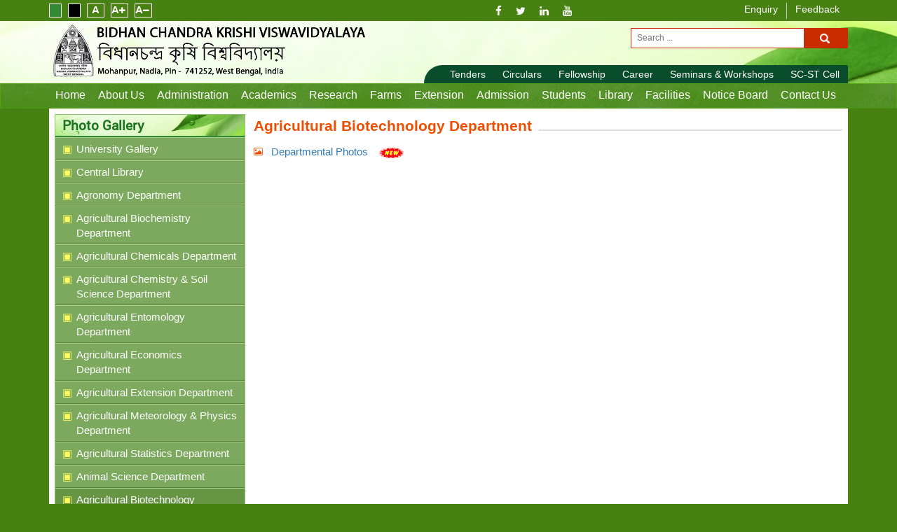

--- FILE ---
content_type: text/html; charset=utf-8
request_url: https://www.bckv.edu.in/index.php/en/photo-gallery-en?deptId=14
body_size: 9918
content:
 
<html xmlns="http://www.w3.org/1999/xhtml" xml:lang="en-gb" lang="en-gb" >
<head>
<meta charset="utf-8">
<meta http-equiv="x-ua-compatible" content="ie=edge">
<meta name="viewport" content="width=device-width, initial-scale=1">
<meta http-equiv="Cache-control" content="public">
<meta http-equiv="Cache-Control" content="no-cache" />
<meta http-equiv="Pragma" content="no-cache" />
<meta http-equiv="Expires" content="-1" />
<meta name="csrf-token" content="cf6a35611fa83c7423d2889f87782227">
<link rel="icon" type="image/x-icon" href="https://www.bckv.edu.in/templates/bckv/images/fablogo.ico" />
<base href="https://www.bckv.edu.in/index.php/en/photo-gallery-en" />
	<meta http-equiv="content-type" content="text/html; charset=utf-8" />
	<meta name="keywords" content="Bidhan Chandra Krishi Viswavidyalaya, Mohanpur, Nadia, W.B., India" />
	<meta name="author" content="Super User" />
	<meta name="description" content="Bidhan Chandra Krishi Viswavidyalaya, Mohanpur, Nadia, W.B., India" />
	<meta name="generator" content="Joomla! - Open Source Content Management" />
	<title>Photo Gallery</title>
	<link href="https://www.bckv.edu.in/index.php/en/component/search/?deptId=14&amp;Itemid=410&amp;format=opensearch" rel="search" title="Search Bidhan Chandra Krishi Viswavidylaya" type="application/opensearchdescription+xml" />
	<link href="/modules/mod_visitorcounter/mod_visitorcounter.css" rel="stylesheet" type="text/css" />
	<script src="/media/jui/js/jquery.min.js?99afd624bde218879bbebac772098641" type="text/javascript"></script>
	<script src="/media/jui/js/jquery-noconflict.js?99afd624bde218879bbebac772098641" type="text/javascript"></script>
	<script src="/media/jui/js/jquery-migrate.min.js?99afd624bde218879bbebac772098641" type="text/javascript"></script>
	<script src="/media/system/js/caption.js?99afd624bde218879bbebac772098641" type="text/javascript"></script>
	<script src="/media/system/js/html5fallback.js?99afd624bde218879bbebac772098641" type="text/javascript"></script>
	<script type="text/javascript">
(function(d){
					  var js, id = 'powr-js', ref = d.getElementsByTagName('script')[0];
					  if (d.getElementById(id)) {return;}
					  js = d.createElement('script'); js.id = id; js.async = true;
					  js.src = 'https://www.bckv.edu.in/plugins/content/powrshortcodes/powr_joomla.js';
					  js.setAttribute('powr-token','YsesKkCyUf1510038825');
					  js.setAttribute('external-type','joomla');
					  ref.parentNode.insertBefore(js, ref);
					}(document));jQuery(window).on('load',  function() {
				new JCaption('img.caption');
			});
	</script>


<link rel="stylesheet" href="https://www.bckv.edu.in/templates/bckv/css/bootstrap.min.css" type="text/css" />
<link rel="stylesheet" href="https://www.bckv.edu.in/templates/bckv/css/font-awesome.min.css" type="text/css" />
<link rel="stylesheet" href="https://www.bckv.edu.in/templates/bckv/css/style.css" type="text/css" />
<link rel="stylesheet" type="text/css" href="https://www.bckv.edu.in/templates/bckv/css/themecolor/green.css" title="Green Theme">
<link rel="alternate stylesheet" type="text/css" href="https://www.bckv.edu.in/templates/bckv/css/themecolor/black.css" title="Black Theme">
<!--[if lt IE 9]
	<script src="https://www.bckv.edu.in/templates/bckv/js/html5shiv.min.js"></script>
    <script src="https://www.bckv.edu.in/templates/bckv/js/respond.min.js"></script>
<![endif]-->
<script src="https://www.bckv.edu.in/templates/bckv/js/swapstyle.js"></script>

</head>
<body onload="useStyleAgain('styleTestStore');" onunload="rememberStyle('styleTestStore');">
<input type="hidden" value="15" id="increase"><input type="hidden" value="15" id="decrease"><input type="hidden" value="15" id="default">
	<div class="top-header">
		<div class="container">
			<div class="row">
				<div class="col-xs-7 col-sm-6 col-md-3">
					

<div class="custom"  >
	<ul class="theme-color">
<li class="green" title="Green Theme"> </li>
<li class="black" title="Black Theme"> </li>
</ul>
<ul class="theme-font">
<li class="default" title="Normal Font"><a>A</a></li>
<li class="increase" title="Increase Font"><a>A<i class="fa fa-plus"> </i></a></li>
<li class="decrease" title="Decrease Font"><a>A<i class="fa fa-minus"> </i></a></li>
</ul></div>

				</div>
				<div class="col-xs-5 col-sm-6 col-md-2"><div style="height:27px;">
					
					</div>
				</div>
				<div class="col-xs-3 col-sm-6 col-md-3">
					

<div class="custom"  >
	<ul class="social-link">
<li><a href="https://www.facebook.com/profile.php?id=100067823096906/" target="_blank" rel="noopener noreferrer"><b class="fa fa-facebook"> </b></a></li>
<li><a href="https://x.com/bckvofficial" target="_blank" rel="noopener noreferrer"><b class="fa fa-twitter"> </b></a></li>
<li><a href="https://www.linkedin.com/in/bidhan-chandra-krishi-viswavidyalaya-79393015b/" target="_blank" rel="noopener noreferrer"><b class="fa fa-linkedin"> </b></a></li>
<li><a href="https://www.youtube.com/live/dkyW4SdOsS8?si=XQeTk6ADkQXvDBxR" target="_blank" rel="noopener noreferrer"><b class="fa fa-youtube"> </b></a></li>
</ul></div>

				</div>
				<div class="col-xs-9 col-sm-6 col-md-4">
					<div class="top-menu"><ul class="main-menu ">
<li class="mega-menu col-mega-4 item-114"><a href="/index.php/en/enquiry-en" >Enquiry</a></li><li class="mega-menu col-mega-4 item-115"><a href="/index.php/en/feedback-en" >Feedback</a></li></ul>
</div>
				</div>	
			</div>
		</div>
	</div>
	<header>
		<div class="container">
			<div class="row">
				<div class="col-xs-12 col-sm-12 col-md-5">
					<div class="col-xs-10 col-sm-8 col-md-12">
						<div class="navbar-header">
							<a class="logo" href="/"><div class="pull-left" style="margin-right:5px;"><img src="https://www.bckv.edu.in/templates/bckv/images/logo.png" alt=""></div>
							</a>
							<!--<a class="logo" href="/"><img src="https://www.bckv.edu.in/templates/bckv/images/logo.png" alt=""></a>-->
						</div>
					</div>
					<div class="col-xs-2 col-sm-4" style="position:relative;">
						<div class="mobile-icon"><i class="fa fa-navicon"></i></div>
					</div>
				</div>	
				<div class="col-xs-12 col-sm-12 col-md-7">
					<div class="row">
						<div class="col-md-12">
							<div class="search-area clearfix">
							<div class="search">
	<form action="/index.php/en/photo-gallery-en" method="post" class="form-inline">
		<label for="mod-search-searchword94" class="element-invisible">Search ...</label> <input name="searchword" id="mod-search-searchword94" maxlength="200"  class="inputbox search-query input-medium" type="search" placeholder="Search ..." /> <input type="image" alt="Search" class="button" src="https://www.bckv.edu.in/templates/bckv/images/search-btn.png" onclick="this.form.searchword.focus();"/>		<input type="hidden" name="task" value="search" />
		<input type="hidden" name="option" value="com_search" />
		<input type="hidden" name="Itemid" value="410" />
	</form>
</div>

							</div>
						</div>
					</div>
					<div class="row">
						<div class="col-md-12">
														<div class="small-top-navbar">
								<div class="small-nav-mobile"><i class="fa fa-navicon"></i> Menu</div>
								<ul class="main-menu ">
<li class="mega-menu col-mega-4 item-116"><a href="/index.php/en/tenders-en" >Tenders</a></li><li class="mega-menu col-mega-4 item-260"><a href="/index.php/en/circulars-en" >Circulars</a></li><li class="mega-menu col-mega-4 item-261"><a href="/index.php/en/fellowship-en" >Fellowship</a></li><li class="mega-menu col-mega-4 item-262"><a href="/index.php/en/career-en" >Career</a></li><li class="mega-menu col-mega-4 item-141"><a href="/index.php/en/seminars-workshops-en" >Seminars &amp; Workshops</a></li><li class="mega-menu col-mega-4 item-263"><a href="/index.php/en/important-links-en" >SC-ST Cell</a></li></ul>

							</div>
													</div>
					</div>	
				</div>
			</div>	
		</div>
	</header>
	<nav class="main-navbar">
		<div class="close-menu">
			<span class="fa fa-close"></span>
		</div>
		<div class="container">
			<ul class="main-menu ">
<li class="mega-menu col-mega-4 item-109 default"><a href="/index.php/en/" >Home</a></li><li class="mega-menu col-mega-4 item-111 deeper parent"><a href="#" >About Us</a><div class="mega-dropdown"><div class="container"><ul class="mega-link nav-child unstyled small"><li class="mega-menu col-mega-4 item-112 deeper parent"><a href="#" >Overview</a><div class="mega-dropdown"><div class="container"><ul class="mega-link nav-child unstyled small"><li class="mega-menu col-mega-4 item-113"><a href="/index.php/en/about-us-en/overview-en/history-en" >History</a></li><li class="mega-menu col-mega-4 item-127"><a href="/index.php/en/about-us-en/overview-en/vision-mission" >Vision &amp; Mission</a></li><li class="mega-menu col-mega-4 item-146"><a href="/index.php/en/about-us-en/overview-en/territorial-jurisdiction-en" >Territorial Jurisdiction</a></li><li class="mega-menu col-mega-4 item-147"><a href="/index.php/en/about-us-en/overview-en/bckv-act-en" >BCKV Act</a></li><li class="mega-menu col-mega-4 item-149"><a href="/index.php/en/about-us-en/overview-en/statutes-ordinances-en" >Statutes &amp; Ordinances</a></li></ul></div></div></li><li class="mega-menu col-mega-4 item-175 deeper parent"><a href="#" >Statutory Authority</a><div class="mega-dropdown"><div class="container"><ul class="mega-link nav-child unstyled small"><li class="mega-menu col-mega-4 item-176"><a href="/index.php/en/about-us-en/statutory-authority-en/executive-council-ec-en" >Executive Council (EC)</a></li><li class="mega-menu col-mega-4 item-178"><a href="/index.php/en/about-us-en/statutory-authority-en/court-en" >Court</a></li><li class="mega-menu col-mega-4 item-1068"><a href="/index.php/en/about-us-en/statutory-authority-en/academic-council-en" >Faculty Council</a></li></ul></div></div></li></ul></div></div></li><li class="mega-menu col-mega-4 item-514 deeper parent"><a href="#" >Administration</a><div class="mega-dropdown"><div class="container"><ul class="mega-link nav-child unstyled small"><li class="mega-menu col-mega-4 item-150 deeper parent"><a href="#" >Officers</a><div class="mega-dropdown"><div class="container"><ul class="mega-link nav-child unstyled small"><li class="mega-menu col-mega-4 item-151"><a href="/index.php/en/administration-en/officers-en/chancellor-en" >Chancellor</a></li><li class="mega-menu col-mega-4 item-152"><a href="/index.php/en/administration-en/officers-en/vice-chancellor-en" >Vice-Chancellor </a></li><li class="mega-menu col-mega-4 item-153"><a href="/index.php/en/administration-en/officers-en/registrar-en" >Registrar</a></li><li class="mega-menu col-mega-4 item-154"><a href="/index.php/en/administration-en/officers-en/comptroller-en" >Comptroller</a></li><li class="mega-menu col-mega-4 item-155"><a href="/index.php/en/administration-en/officers-en/librarian-en" >Librarian</a></li><li class="mega-menu col-mega-4 item-156"><a href="/index.php/en/administration-en/officers-en/director-of-research-en" >Director of Research</a></li><li class="mega-menu col-mega-4 item-157"><a href="/index.php/en/administration-en/officers-en/director-of-extension-en" >Director of Extension</a></li><li class="mega-menu col-mega-4 item-158"><a href="/index.php/en/administration-en/officers-en/director-of-farms-en" >Director of Farms</a></li><li class="mega-menu col-mega-4 item-159"><a href="/index.php/en/administration-en/officers-en/other-officers-en" >Other Officers</a></li><li class="mega-menu col-mega-4 item-1065"><a href="/index.php/en/administration-en/officers-en/ombudsperson-en" >Ombudsperson</a></li></ul></div></div></li><li class="mega-menu col-mega-4 item-160 deeper parent"><a href="#" >Deans</a><div class="mega-dropdown"><div class="container"><ul class="mega-link nav-child unstyled small"><li class="mega-menu col-mega-4 item-161"><a href="/index.php/en/administration-en/deans-en/dean-agriculture-en" >Dean (Agriculture)</a></li><li class="mega-menu col-mega-4 item-162"><a href="/index.php/en/administration-en/deans-en/dean-horticulture-en" >Dean (Horticulture) </a></li><li class="mega-menu col-mega-4 item-163"><a href="/index.php/en/administration-en/deans-en/dean-agricultural-engineering-en" >Dean (Agricultural Engineering)</a></li><li class="mega-menu col-mega-4 item-164"><a href="/index.php/en/administration-en/deans-en/dean-post-graduate-studies-en" >Dean (Post Graduate Studies) </a></li><li class="mega-menu col-mega-4 item-165"><a href="/index.php/en/administration-en/deans-en/dean-students-welfare-en" >Dean (Students' Welfare)</a></li></ul></div></div></li><li class="mega-menu col-mega-4 item-166 deeper parent"><a href="#" >Offices / Secretariate</a><div class="mega-dropdown"><div class="container"><ul class="mega-link nav-child unstyled small"><li class="mega-menu col-mega-4 item-169"><a href="/index.php/en/administration-en/offices-secretariate-en/office-of-the-registrar-en" >Office of the Registrar</a></li><li class="mega-menu col-mega-4 item-170"><a href="/index.php/en/administration-en/offices-secretariate-en/office-of-the-comptroller-en" >Office of the Comptroller</a></li><li class="mega-menu col-mega-4 item-516"><a href="/index.php/en/administration-en/offices-secretariate-en/office-of-the-university-engineer-en" >Office of the University Engineer</a></li><li class="mega-menu col-mega-4 item-172"><a href="/index.php/en/administration-en/offices-secretariate-en/directorate-of-research-en" >Directorate of Research</a></li><li class="mega-menu col-mega-4 item-173"><a href="/index.php/en/administration-en/offices-secretariate-en/directorate-of-extension-en" >Directorate of Extension</a></li><li class="mega-menu col-mega-4 item-174"><a href="/index.php/en/administration-en/offices-secretariate-en/directorate-of-farms-en" >Directorate of Farms</a></li><li class="mega-menu col-mega-4 item-300"><a href="/index.php/en/administration-en/offices-secretariate-en/security-services-en" >Security Services</a></li><li class="mega-menu col-mega-4 item-870"><a href="/index.php/en/administration-en/offices-secretariate-en/office-of-the-special-officer-development-en" >Office of the  Special Officer (Development)</a></li></ul></div></div></li><li class="mega-menu col-mega-4 item-787 deeper parent"><a href="#" >Units / Cell</a><div class="mega-dropdown"><div class="container"><ul class="mega-link nav-child unstyled small"><li class="mega-menu col-mega-4 item-788"><a href="/index.php/en/administration-en/units-cell-en/anti-ragging-cell-en" >Anti Ragging Cell</a></li><li class="mega-menu col-mega-4 item-589"><a href="/index.php/en/administration-en/units-cell-en/caste-discrimination-en" > Caste Discrimination</a></li><li class="mega-menu col-mega-4 item-1067"><a href="/index.php/en/administration-en/units-cell-en/equal-oppotunity-cell-en" >Equal Opportunity Cell</a></li><li class="mega-menu col-mega-4 item-1074"><a href="/index.php/en/administration-en/units-cell-en/icc-en" >Internal Complaints Committee</a></li></ul></div></div></li><li class="mega-menu col-mega-4 item-293 deeper parent"><a href="#" >Other Units / Cells</a><div class="mega-dropdown"><div class="container"><ul class="mega-link nav-child unstyled small"><li class="mega-menu col-mega-4 item-513"><a href="/index.php/en/administration-en/other-units-cell-en/icar-nodal-en" >ICAR Nodal</a></li><li class="mega-menu col-mega-4 item-507"><a href="/index.php/en/administration-en/other-units-cell-en/aishe-en" >AISHE</a></li><li class="mega-menu col-mega-4 item-508"><a href="/index.php/en/administration-en/other-units-cell-en/nirf-en" >NIRF</a></li><li class="mega-menu col-mega-4 item-509"><a href="/index.php/en/administration-en/other-units-cell-en/pme-cell-en" >PME CELL</a></li><li class="mega-menu col-mega-4 item-220"><a href="/index.php/en/administration-en/other-units-cell-en/nss-en" >NSS</a></li><li class="mega-menu col-mega-4 item-510"><a href="/index.php/en/administration-en/other-units-cell-en/nad-en" >NAD</a></li></ul></div></div></li></ul></div></div></li><li class="mega-menu col-mega-4 item-132 deeper parent"><a href="#" >Academics</a><div class="mega-dropdown"><div class="container"><ul class="mega-link nav-child unstyled small"><li class="mega-menu col-mega-4 item-179 deeper parent"><a href="#" >Faculties</a><div class="mega-dropdown"><div class="container"><ul class="mega-link nav-child unstyled small"><li class="mega-menu col-mega-4 item-180"><a href="/index.php/en/academics-en/faculties-en/agriculture-en" >Agriculture</a></li><li class="mega-menu col-mega-4 item-181"><a href="/index.php/en/academics-en/faculties-en/horticulture-en" >Horticulture</a></li><li class="mega-menu col-mega-4 item-182"><a href="/index.php/en/academics-en/faculties-en/agricultural-engineering-en" >Agricultural Engineering</a></li></ul></div></div></li><li class="mega-menu col-mega-4 item-183 deeper parent"><a href="#" >Academic Programmes</a><div class="mega-dropdown"><div class="container"><ul class="mega-link nav-child unstyled small"><li class="mega-menu col-mega-4 item-871"><a href="/index.php/en/academics-en/academic-programmes-en/programme-overview-en" >Programme Overview</a></li><li class="mega-menu col-mega-4 item-914"><a href="/index.php/en/academics-en/academic-programmes-en/academic-syllabus-en" >Syllabus</a></li><li class="mega-menu col-mega-4 item-1061"><a href="/index.php/en/academics-en/academic-programmes-en/academic-calender" >Academic Calender</a></li><li class="mega-menu col-mega-4 item-1064"><a href="/index.php/en/academics-en/academic-programmes-en/academic-collaboration" >Academic Collaboration</a></li><li class="mega-menu col-mega-4 item-1072"><a href="/index.php/en/academics-en/academic-programmes-en/board-of-studies-en" >Board of Studies</a></li></ul></div></div></li><li class="mega-menu col-mega-4 item-590 deeper parent"><a href="#" >Other Programmes</a><div class="mega-dropdown"><div class="container"><ul class="mega-link nav-child unstyled small"><li class="mega-menu col-mega-4 item-786"><a href="/index.php/en/academics-en/other-programmes/ignou-en" >IGNOU</a></li></ul></div></div></li><li class="mega-menu col-mega-4 item-187 deeper parent"><a href="#" >Campuses</a><div class="mega-dropdown"><div class="container"><ul class="mega-link nav-child unstyled small"><li class="mega-menu col-mega-4 item-188"><a href="/index.php/en/academics-en/campuses-en/main-campus-mohanpur-en" >Main Campus, Mohanpur</a></li><li class="mega-menu col-mega-4 item-189"><a href="/index.php/en/academics-en/campuses-en/extended-campus-bankura-en" >Extended Campus, Bankura</a></li><li class="mega-menu col-mega-4 item-190"><a href="/index.php/en/academics-en/campuses-en/extended-campus-burdwan-en" >Extended Campus, Burdwan</a></li></ul></div></div></li></ul></div></div></li><li class="mega-menu col-mega-4 item-133 deeper parent"><a href="#" >Research</a><div class="mega-dropdown"><div class="container"><ul class="mega-link nav-child unstyled small"><li class="mega-menu col-mega-4 item-191 deeper parent"><a href="#" >Overview</a><div class="mega-dropdown"><div class="container"><ul class="mega-link nav-child unstyled small"><li class="mega-menu col-mega-4 item-746"><a href="/index.php/en/research-en/research-overview-en/research-overview-sub-en" >Overview</a></li><li class="mega-menu col-mega-4 item-890"><a href="/index.php/en/research-en/research-overview-en/major-area-of-research-en" >​Major Area of Research</a></li><li class="mega-menu col-mega-4 item-747"><a href="/index.php/en/research-en/research-overview-en/research-recognitions-en" >Research Recognitions </a></li></ul></div></div></li><li class="mega-menu col-mega-4 item-889 deeper parent"><a href="#" >Research Projects/Activities</a><div class="mega-dropdown"><div class="container"><ul class="mega-link nav-child unstyled small"><li class="mega-menu col-mega-4 item-506"><a href="/index.php/en/research-en/research-projects-activities-en/agromet-advisory-service-en" >Agromet Advisory Service</a></li><li class="mega-menu col-mega-4 item-194"><a href="/index.php/en/research-en/research-projects-activities-en/aicrp-ainp-projects-en" >AICRP / AINP Projects</a></li><li class="mega-menu col-mega-4 item-285"><a href="/index.php/en/research-en/research-projects-activities-en/cost-of-cultivation-project-en" >Cost of Cultivation</a></li><li class="mega-menu col-mega-4 item-511"><a href="/index.php/en/research-en/research-projects-activities-en/institutional-collaboration-en" >Institutional Collaboration</a></li><li class="mega-menu col-mega-4 item-505"><a href="/index.php/en/research-en/research-projects-activities-en/nodules-research-en" >Nodules Research</a></li></ul></div></div></li><li class="mega-menu col-mega-4 item-662 deeper parent"><a href="#" >Technology Development</a><div class="mega-dropdown"><div class="container"><ul class="mega-link nav-child unstyled small"><li class="mega-menu col-mega-4 item-663"><a href="/index.php/en/research-en/technology-development-en/technology-transfer-advisory-en" >Technology Transfer/ Advisory</a></li><li class="mega-menu col-mega-4 item-491 deeper parent"><a href="#" >Intellectual Property</a><div class="mega-dropdown"><div class="container"><ul class="mega-link nav-child unstyled small"><li class="mega-menu col-mega-4 item-1056"><a href="/index.php/en/research-en/technology-development-en/intellectual-property-en/ipr-cell" >IPR Cell</a></li></ul></div></div></li></ul></div></div></li><li class="mega-menu col-mega-4 item-198 deeper parent"><a href="#" >Research Station (RRS)</a><div class="mega-dropdown"><div class="container"><ul class="mega-link nav-child unstyled small"><li class="mega-menu col-mega-4 item-286"><a href="/index.php/en/research-en/research-station-en/rrs-jhargram-en" >Jhargram</a></li><li class="mega-menu col-mega-4 item-289"><a href="/index.php/en/research-en/research-station-en/rrs-kakdwip-en" >Kakdwip</a></li><li class="mega-menu col-mega-4 item-518 deeper parent"><a href="/index.php/en/research-en/research-station-en/gayeshpur-en" >Gayeshpur</a><div class="mega-dropdown"><div class="container"><ul class="mega-link nav-child unstyled small"><li class="mega-menu col-mega-4 item-346 deeper parent"><a href="#" >Research Substations (RRSS)</a><div class="mega-dropdown"><div class="container"><ul class="mega-link nav-child unstyled small"><li class="mega-menu col-mega-4 item-287"><a href="/index.php/en/research-en/research-station-en/gayeshpur-en/research-substations-en/rrss-raghunathpur-en" >Raghunathpur</a></li><li class="mega-menu col-mega-4 item-288"><a href="/index.php/en/research-en/research-station-en/gayeshpur-en/research-substations-en/rrss-sekhampur-en" >Sekhampur</a></li><li class="mega-menu col-mega-4 item-290"><a href="/index.php/en/research-en/research-station-en/gayeshpur-en/research-substations-en/rrss-chakdah-en" >Chakdah</a></li></ul></div></div></li></ul></div></div></li></ul></div></div></li></ul></div></div></li><li class="mega-menu col-mega-4 item-134 deeper parent"><a href="/" >Farms</a><div class="mega-dropdown"><div class="container"><ul class="mega-link nav-child unstyled small"><li class="mega-menu col-mega-4 item-896"><a href="/index.php/en/farms-en/farm-introduction-en" >Introduction</a></li><li class="mega-menu col-mega-4 item-199"><a href="/index.php/en/farms-en/firm-location-areas-en" >Location and Areas</a></li><li class="mega-menu col-mega-4 item-297"><a href="/index.php/en/farms-en/farm-administration-en" >Farm Administration</a></li><li class="mega-menu col-mega-4 item-735"><a href="/index.php/en/farms-en/mega-seed-project-en" >Mega Seed Project</a></li><li class="mega-menu col-mega-4 item-903"><a href="/index.php/en/farms-en/water-bodies-and-fishery-en" >Water Bodies and Fishery</a></li></ul></div></div></li><li class="mega-menu col-mega-4 item-135 deeper parent"><a href="#" >Extension</a><div class="mega-dropdown"><div class="container"><ul class="mega-link nav-child unstyled small"><li class="mega-menu col-mega-4 item-891 deeper parent"><a href="/index.php/en/extension-en/extension-overview-en" >Extension : Overview</a><div class="mega-dropdown"><div class="container"><ul class="mega-link nav-child unstyled small"><li class="mega-menu col-mega-4 item-915"><a href="/index.php/en/extension-en/extension-overview-en/extension-education-units-eeus-en" >Extension Education Units (EEUs)</a></li></ul></div></div></li><li class="mega-menu col-mega-4 item-200 deeper parent"><a href="#" >Extension Programmes</a><div class="mega-dropdown"><div class="container"><ul class="mega-link nav-child unstyled small"><li class="mega-menu col-mega-4 item-201"><a href="/index.php/en/extension-en/extension-programmes-en/publication-unit-en" >Publication Unit</a></li><li class="mega-menu col-mega-4 item-202"><a href="/index.php/en/extension-en/extension-programmes-en/training-en" >Training</a></li><li class="mega-menu col-mega-4 item-282"><a href="/index.php/en/extension-en/extension-programmes-en/outreach-activities-en" >Outreach Activities</a></li><li class="mega-menu col-mega-4 item-916"><a href="/index.php/en/extension-en/extension-programmes-en/exhibition-unit-en" >Exhibition Unit</a></li><li class="mega-menu col-mega-4 item-917"><a href="/index.php/en/extension-en/extension-programmes-en/publication-en" >Publication</a></li></ul></div></div></li><li class="mega-menu col-mega-4 item-203 deeper parent"><a href="#" >Extension Centres</a><div class="mega-dropdown"><div class="container"><ul class="mega-link nav-child unstyled small"><li class="mega-menu col-mega-4 item-206"><a href="/index.php/en/extension-en/extension-centres-en/central-training-institute-en" >Central Facilities</a></li><li class="mega-menu col-mega-4 item-283"><a href="/index.php/en/extension-en/extension-centres-en/agricultural-technology-information-centre-en" >Agricultural Technology Information Centre</a></li></ul></div></div></li><li class="mega-menu col-mega-4 item-207 deeper parent"><a href="#" >Krishi Vigyan Kendras</a><div class="mega-dropdown"><div class="container"><ul class="mega-link nav-child unstyled small"><li class="mega-menu col-mega-4 item-741"><a href="/index.php/en/extension-en/krishi-vigyan-kendras-en/icar-krishi-vigyan-kendras-en" >ICAR : Krishi Vigyan Kendras  </a></li><li class="mega-menu col-mega-4 item-742"><a href="/index.php/en/extension-en/krishi-vigyan-kendras-en/icar-krishi-vigyan-kendras-in-west-bengal-en" >ICAR : Krishi Vigyan Kendras in West Bengal </a></li><li class="mega-menu col-mega-4 item-489"><a href="/index.php/en/extension-en/krishi-vigyan-kendras-en/hoogly-krishi-vigyan-kendra-en" >Hoogly Krishi Vigyan Kendra</a></li><li class="mega-menu col-mega-4 item-485"><a href="/index.php/en/extension-en/krishi-vigyan-kendras-en/howrah-krishi-vigyan-kendra-en" >Howrah Krishi Vigyan Kendra</a></li><li class="mega-menu col-mega-4 item-484"><a href="/index.php/en/extension-en/krishi-vigyan-kendras-en/nadia-krishi-vigyan-kendra-en" >Nadia Krishi Vigyan Kendra</a></li><li class="mega-menu col-mega-4 item-490"><a href="/index.php/en/extension-en/krishi-vigyan-kendras-en/purba-medinipur-krishi-vigyan-kendra-en" >Purba Medinipur Krishi Vigyan Kendra</a></li></ul></div></div></li></ul></div></div></li><li class="mega-menu col-mega-4 item-136 deeper parent"><a href="#" >Admission</a><div class="mega-dropdown"><div class="container"><ul class="mega-link nav-child unstyled small"><li class="mega-menu col-mega-4 item-212"><a href="/index.php/en/admission-en/application-form-online-en" >Application Form (Online)</a></li><li class="mega-menu col-mega-4 item-211"><a href="/index.php/en/admission-en/admission-procedure-en" >Admission Procedure</a></li><li class="mega-menu col-mega-4 item-215"><a href="/index.php/en/admission-en/admission-related-notices" >Admission Related Notices</a></li><li class="mega-menu col-mega-4 item-213"><a href="/index.php/en/admission-en/courses-en" >Courses</a></li><li class="mega-menu col-mega-4 item-210"><a href="/index.php/en/admission-en/prospectus-en" >Current Brochure</a></li><li class="mega-menu col-mega-4 item-214"><a href="/index.php/en/admission-en/fees-structure-en" >Fees Structure</a></li><li class="mega-menu col-mega-4 item-209"><a href="/index.php/en/admission-en/how-to-apply-en" >How to Apply</a></li><li class="mega-menu col-mega-4 item-790"><a href="/index.php/en/admission-en/intake-capacity-en" >Intake Capacity</a></li></ul></div></div></li><li class="mega-menu col-mega-4 item-137 deeper parent"><a href="#" >Students</a><div class="mega-dropdown"><div class="container"><ul class="mega-link nav-child unstyled small"><li class="mega-menu col-mega-4 item-732"><a href="/index.php/en/students-en/annual-fests-en" >Annual Fest &amp; Freshers Welcome</a></li><li class="mega-menu col-mega-4 item-221"><a href="/index.php/en/students-en/bckv-alumni-association-en" >BCKV Alumni Association</a></li><li class="mega-menu col-mega-4 item-219"><a href="/index.php/en/students-en/cultural-activities-en" >Cultural Activities</a></li><li class="mega-menu col-mega-4 item-222"><a href="/index.php/en/students-en/hostel-facility-en" >Hostel Facility</a></li><li class="mega-menu col-mega-4 item-224"><a href="/index.php/en/students-en/awards-honours-en" >Medals &amp; Endowment List</a></li><li class="mega-menu col-mega-4 item-731"><a href="/index.php/en/students-en/nss-student-en" >NSS</a></li><li class="mega-menu col-mega-4 item-217"><a href="/index.php/en/students-en/placement-cell-en" >Placement Cell</a></li><li class="mega-menu col-mega-4 item-226"><a href="/index.php/en/students-en/results-en" >Results</a></li><li class="mega-menu col-mega-4 item-374"><a href="/index.php/en/students-en/scholars-details-en" >Scholars Details</a></li><li class="mega-menu col-mega-4 item-223"><a href="/index.php/en/students-en/scholarships-en" >Scholarships</a></li><li class="mega-menu col-mega-4 item-218"><a href="/index.php/en/students-en/sports-activities-en" >Sports Activities</a></li><li class="mega-menu col-mega-4 item-373"><a href="/index.php/en/students-en/student-magazine-en" >Student Magazine</a></li><li class="mega-menu col-mega-4 item-228"><a href="/index.php/en/students-en/syllabus-en" >Syllabus</a></li><li class="mega-menu col-mega-4 item-1066"><a href="/index.php/en/students-en/sgrc-en" >Student Grievance Redressal Committee</a></li><li class="mega-menu col-mega-4 item-1069"><a href="/index.php/en/students-en/facilites-differnt-able-en" >Facilities for Differently Abled</a></li><li class="mega-menu col-mega-4 item-1070"><a href="/index.php/en/students-en/elp-en" >ELP</a></li><li class="mega-menu col-mega-4 item-1078"><a href="/index.php/en/students-en/application-form" >Internship Application Form</a></li></ul></div></div></li><li class="mega-menu col-mega-4 item-138 deeper parent"><a href="#" >Library</a><div class="mega-dropdown"><div class="container"><ul class="mega-link nav-child unstyled small"><li class="mega-menu col-mega-4 item-266"><a href="/index.php/en/library-en/central-library-en" >Library Overview</a></li><li class="mega-menu col-mega-4 item-234"><a href="http://150.242.150.249:8081/" target="_blank" rel="noopener noreferrer">OPAC</a></li><li class="mega-menu col-mega-4 item-259"><a href="/index.php/en/library-en/electronic-resources-and-link-info-en" >Electronic Resources and Link Info</a></li><li class="mega-menu col-mega-4 item-233"><a href="/index.php/en/library-en/research-trends-publications-en" >Research Trends</a></li><li class="mega-menu col-mega-4 item-231"><a href="/index.php/en/library-en/new-arrivals-en" >New Arrivals</a></li><li class="mega-menu col-mega-4 item-235"><a href="/index.php/en/library-en/library-contact-us-en" >Contact Us</a></li><li class="mega-menu col-mega-4 item-1081"><a href="https://bckv.edu.in/index.php/en/academics-en/academic-programmes-en/academic-syllabus-en" >Syllabus</a></li></ul></div></div></li><li class="mega-menu col-mega-4 item-139 deeper parent"><a href="#" >Facilities</a><div class="mega-dropdown"><div class="container"><ul class="mega-link nav-child unstyled small"><li class="mega-menu col-mega-4 item-241"><a href="/index.php/en/facilities-en/auditorium-en" >Auditorium, Halls &amp;​ ​​​Seminar Halls</a></li><li class="mega-menu col-mega-4 item-239"><a href="/index.php/en/facilities-en/bank-en" >Bank &amp; ATM</a></li><li class="mega-menu col-mega-4 item-758"><a href="/index.php/en/facilities-en/bckv-co-operative-society-en" >BCKV Co-operative Society</a></li><li class="mega-menu col-mega-4 item-242"><a href="/index.php/en/facilities-en/bookshop-en" >Bookshop</a></li><li class="mega-menu col-mega-4 item-240"><a href="/index.php/en/facilities-en/post-office-en" >Campus Post Office</a></li><li class="mega-menu col-mega-4 item-872"><a href="/index.php/en/facilities-en/campus-staff-quarters-en" >Campus Staff Quarters</a></li><li class="mega-menu col-mega-4 item-757"><a href="/index.php/en/facilities-en/campus-transport-service-en" >Campus Transport Service</a></li><li class="mega-menu col-mega-4 item-236"><a href="/index.php/en/facilities-en/canteen-food-court-en" >Canteen &amp; Food Courts</a></li><li class="mega-menu col-mega-4 item-246"><a href="/index.php/en/facilities-en/gymnasium-en" >Gymnasium &amp; Indoor Games</a></li><li class="mega-menu col-mega-4 item-238"><a href="/index.php/en/facilities-en/health-centre-en" >Health Centre &amp; Ambulance Service</a></li><li class="mega-menu col-mega-4 item-245"><a href="/index.php/en/facilities-en/hostel-details-en" >Hostel Details</a></li><li class="mega-menu col-mega-4 item-301"><a href="/index.php/en/facilities-en/internet-access-zone-aris-en" >Internet Access Zone (ARIS)</a></li><li class="mega-menu col-mega-4 item-237"><a href="/index.php/en/facilities-en/library-en" >Library</a></li><li class="mega-menu col-mega-4 item-759"><a href="/index.php/en/facilities-en/museum-en" >Museum</a></li><li class="mega-menu col-mega-4 item-247"><a href="/index.php/en/facilities-en/playground-en" >Playground </a></li></ul></div></div></li><li class="mega-menu col-mega-4 item-119 deeper parent"><a href="#" >Notice Board</a><div class="mega-dropdown"><div class="container"><ul class="mega-link nav-child unstyled small"><li class="mega-menu col-mega-4 item-299"><a href="/index.php/en/notice-board-en/archive-en" >Archive</a></li><li class="mega-menu col-mega-4 item-251"><a href="/index.php/en/notice-board-en/bckv-news" >BCKV News</a></li><li class="mega-menu col-mega-4 item-248"><a href="/index.php/en/notice-board-en/recruitment" >Career / Recruitment</a></li><li class="mega-menu col-mega-4 item-249"><a href="/index.php/en/notice-board-en/circulars-en" >Circular / Notification</a></li><li class="mega-menu col-mega-4 item-253"><a href="/index.php/en/notice-board-en/downloads-en" >Downloads</a></li><li class="mega-menu col-mega-4 item-860"><a href="/index.php/en/notice-board-en/fellowship-main-en" >Fellowship</a></li><li class="mega-menu col-mega-4 item-120"><a href="/index.php/en/notice-board-en/seminars-workshops" > Seminar / Workshop</a></li><li class="mega-menu col-mega-4 item-126"><a href="/index.php/en/notice-board-en/tenders" >Tenders</a></li><li class="mega-menu col-mega-4 item-1063"><a href="/index.php/en/notice-board-en/rti" >Right To Information Authority</a></li></ul></div></div></li><li class="mega-menu col-mega-4 item-140 deeper parent"><a href="#" >Contact Us</a><div class="mega-dropdown"><div class="container"><ul class="mega-link nav-child unstyled small"><li class="mega-menu col-mega-4 item-258"><a href="/index.php/en/contact-us-en/main-contact-us-en" >Contact Us</a></li><li class="mega-menu col-mega-4 item-256"><a href="/index.php/en/contact-us-en/epbx-directory-mohanpur-en" >EPBX Directory (Mohanpur)</a></li><li class="mega-menu col-mega-4 item-517"><a href="/index.php/en/contact-us-en/webcell-en" >Webcell</a></li></ul></div></div></li></ul>

			
		</div>
	</nav>
	
	<div class="container">
						<div class="content-place-inner">
					
																			<div class="row">
												<div class="col-md-12"><!--<link rel="stylesheet" type="text/css" href="https://www.bckv.edu.in/templates/bckv/css/prettyPhoto.css">
<script src="https://www.bckv.edu.in/templates/bckv/js/jquery.prettyPhoto.js"></script>
<script>
	$(document).ready(function(){
		$(".photo-gallery a[rel^='prettyPhoto']").prettyPhoto({animation_speed:'normal',slideshow:3000, autoplay_slideshow: true});
	});
</script>-->
<div class="row"><div class="col-xs-12 col-sm-4 col-md-3"><div class="left-panel"><h4 class="heading">Photo Gallery</h4><ul class="left-menu"><li class=""><a  href="https://www.bckv.edu.in/index.php/en/photo-gallery-en?deptId=1">University Gallery</a></li><li class=""><a  href="https://www.bckv.edu.in/index.php/en/photo-gallery-en?deptId=2">Central Library</a></li><li class=""><a  href="https://www.bckv.edu.in/index.php/en/photo-gallery-en?deptId=3">Agronomy Department</a></li><li class=""><a  href="https://www.bckv.edu.in/index.php/en/photo-gallery-en?deptId=5">Agricultural Biochemistry Department</a></li><li class=""><a  href="https://www.bckv.edu.in/index.php/en/photo-gallery-en?deptId=6">Agricultural Chemicals Department</a></li><li class=""><a  href="https://www.bckv.edu.in/index.php/en/photo-gallery-en?deptId=7">Agricultural Chemistry & Soil Science Department</a></li><li class=""><a  href="https://www.bckv.edu.in/index.php/en/photo-gallery-en?deptId=8">Agricultural Entomology Department</a></li><li class=""><a  href="https://www.bckv.edu.in/index.php/en/photo-gallery-en?deptId=9">Agricultural Economics Department</a></li><li class=""><a  href="https://www.bckv.edu.in/index.php/en/photo-gallery-en?deptId=10">Agricultural Extension Department</a></li><li class=""><a  href="https://www.bckv.edu.in/index.php/en/photo-gallery-en?deptId=11">Agricultural Meteorology & Physics Department</a></li><li class=""><a  href="https://www.bckv.edu.in/index.php/en/photo-gallery-en?deptId=12">Agricultural Statistics Department</a></li><li class=""><a  href="https://www.bckv.edu.in/index.php/en/photo-gallery-en?deptId=13">Animal Science Department</a></li><li class="active"><a  href="https://www.bckv.edu.in/index.php/en/photo-gallery-en?deptId=14">Agricultural Biotechnology Department</a></li><li class=""><a  href="https://www.bckv.edu.in/index.php/en/photo-gallery-en?deptId=15">Genetics & Plant Breeding Department</a></li><li class=""><a  href="https://www.bckv.edu.in/index.php/en/photo-gallery-en?deptId=16">Plant Pathology Department</a></li><li class=""><a  href="https://www.bckv.edu.in/index.php/en/photo-gallery-en?deptId=17">Plant Physiology Department</a></li><li class=""><a  href="https://www.bckv.edu.in/index.php/en/photo-gallery-en?deptId=18">Soil & Water Conservation Department</a></li><li class=""><a  href="https://www.bckv.edu.in/index.php/en/photo-gallery-en?deptId=19">Seed Science & Technology Department</a></li><li class=""><a  href="https://www.bckv.edu.in/index.php/en/photo-gallery-en?deptId=20">Fruits & Orchard Management Department</a></li><li class=""><a  href="https://www.bckv.edu.in/index.php/en/photo-gallery-en?deptId=21">Vegetable Crops Department</a></li><li class=""><a  href="https://www.bckv.edu.in/index.php/en/photo-gallery-en?deptId=22">Floriculture & Landscaping Department</a></li><li class=""><a  href="https://www.bckv.edu.in/index.php/en/photo-gallery-en?deptId=23">Post-Harvest Technology Department</a></li><li class=""><a  href="https://www.bckv.edu.in/index.php/en/photo-gallery-en?deptId=24">Spices & Plantation Crops Department</a></li><li class=""><a  href="https://www.bckv.edu.in/index.php/en/photo-gallery-en?deptId=25">Human Resource Department</a></li><li class=""><a  href="https://www.bckv.edu.in/index.php/en/photo-gallery-en?deptId=26">Farm Machinery and Power  Department</a></li><li class=""><a  href="https://www.bckv.edu.in/index.php/en/photo-gallery-en?deptId=27">Soil and Water Engineering  Department</a></li><li class=""><a  href="https://www.bckv.edu.in/index.php/en/photo-gallery-en?deptId=28">Post Harvest Engineering   Department</a></li><li class=""><a  href="https://www.bckv.edu.in/index.php/en/photo-gallery-en?deptId=29">Food Engineering Department</a></li><li class=""><a  href="https://www.bckv.edu.in/index.php/en/photo-gallery-en?deptId=30">NSS Gallery</a></li></ul></div></div><div class="col-xs-12 col-sm-8 col-md-9"><div class="heading-caption"><h4> Agricultural Biotechnology Department </h4><div class="clearfix"></div></div><div><ul class="event-gallery"><li><a href="https://www.bckv.edu.in/index.php/en/photo-gallery-en?deptId=14&eventId=14">Departmental Photos&nbsp; &nbsp; <img src="https://www.bckv.edu.in//images/new.gif" alt="" class="newimg"></a></li></ul></div></div></div><div class="item-page" itemscope itemtype="https://schema.org/Article">
	<meta itemprop="inLanguage" content="en-GB" />
	
		
						
		
	
	
		<dl class="fields-container">
																																																																</dl>
									<div itemprop="articleBody">
			</div>

											<dl class="article-info muted clearfix">

		
			<dt class="article-info-term">
							</dt>

			
			
			
			
			
		
					
										<dd class="modified">
				<span class="fa fa-calendar" aria-hidden="true"></span>
				<time datetime="2025-11-14T18:22:55+00:00" itemprop="dateModified" id="lastModified">
					Last Updated: 14 November 2025				</time>
			</dd>			
										<dd class="hits">
					<span class="fa fa-eye" aria-hidden="true"></span>
					<meta itemprop="interactionCount" content="UserPageVisits:1556570" />
					 1556570			</dd>						</dl>
					
							</div>
</div>
											</div>
                                            									</div>	
				
						
		
		
		<footer class="footer-area">
			<div class="footer-top">
				

<div class="custom"  >
	<div class="row">
<div class="col-sm-9">
<div class="row">
<div class="col-sm-4">
<ul class="footer-text-all">
<li><a href="/index.php/en">Home</a></li>
<li><a href="/index.php/en/about-us-en/overview-en/history-en">About BCKV</a></li>
<li><a href="/index.php/en/administration-en/officers-en/vice-chancellor-en">Vice Chancellor</a></li>
<li><a href="#">Administration</a></li>
<li><a href="#">Committee &amp; Councils</a></li>
<li><a href="#">Admission</a></li>
</ul>
</div>
<div class="col-sm-4">
<ul class="footer-text-all"><!--<li><a href="#">Faculty</a></li>-->
<li><a href="/index.php/en/research-en/research-projects-activities-en/adhoc-projects-en">Research Projects</a></li>
<li><a href="/index.php/en/students-en/syllabus-en">Syllabus</a></li>
<li><a href="#">Students' Corner</a></li>
<li><a href="/index.php/en/administration-en/offices-secretariate-en/directorate-of-farms-en">Directorate of Farms</a></li>
<li><a href="/index.php/en/achievements-en">Achievements</a></li>
</ul>
</div>
<div class="col-sm-4">
<h3>Useful Links</h3>
<ul class="footer-text-all">
<li><a href="http://www.icar.org.in/" target="_blank" rel="noopener noreferrer">ICAR Website</a></li>
<li><a href="/index.php/en/feedback-en">Feedback</a></li>
<li><a href="/index.php/en/disclaimers-en">Disclaimer</a></li>
<li><a href="/index.php/en/privacy-policy-en">Privacy Policy</a></li>
<li><a href="http://webmail.bckv.edu.in/" target="_blank" rel="noopener noreferrer">Webmail</a></li>
</ul>
</div>
</div>
</div>
<div class="col-sm-3">
<div class="footer-text">
<div class="footer-logo"><img src="/images/footer-logo.png" alt="" /></div>
<p><b class="fa fa-map-marker"> </b> Mohanpur, Nadia, West Bengal 741252<br /> 03473 222 269</p>
<div class="footer-text footer-social">
<ul>
<li><a href="https://www.facebook.com/profile.php?id=100067823096906/" target="_blank" rel="noopener noreferrer"><b class="fa fa-facebook"> </b></a></li>
<li><a href="https://x.com/bckvofficial" target="_blank" rel="noopener noreferrer"><b class="fa fa-twitter"> </b></a></li>
<li><a href="https://www.linkedin.com/in/bidhan-chandra-krishi-viswavidyalaya-79393015b/" target="_blank" rel="noopener noreferrer"><b class="fa fa-linkedin"> </b></a></li>
<li><a href="https://www.youtube.com/live/dkyW4SdOsS8?si=XQeTk6ADkQXvDBxR" target="_blank" rel="noopener noreferrer"><b class="fa fa-youtube"> </b></a></li>
</ul>
 </div>
</div>
</div>
</div></div>

			</div>
			<div class="footer-bottom">
				<div class="row">
					<div class="col-sm-6">
												<div class="visit-counter"><i class="fa fa-user"></i> <!-- VCNT - Visitorcounter for Joomla! 3.x - Kubik-Rubik Joomla! Extensions - Viktor Vogel --><div class="visitorcounter ">
            <p>
                                                                                                                                                    Visitors:  2240228                    </p>
                    <p class="small">
            <a href="https://joomla-extensions.kubik-rubik.de/" target="_blank" title="Kubik-Rubik Joomla! Extensions - Qualitative, free extensions for Joomla!">
                Kubik-Rubik Joomla! Extensions
            </a>
        </p>
    </div>
</div>
											</div>
					<div class="col-sm-6">
											</div>
				</div>
			</div>
			<div class="copyright">
				<div class="row">
					<div class="col-sm-6">
						<div class="footer-bottom-text ptb-20">
							<p>This website belongs to Bidhan Chandra Krishi Viswavidyalay, Mohanpur, Nadia, W.B., India</p>
						</div>
					</div>
					<div class="col-sm-6">
						<div class="footer-bottom-text ptb-20">
							<p class="text-right">
								<!--Developed by <a href="http://viavitae.co.in/" target="_blank"> Via Vitae Solutions</a>-->
							</p>
						</div>
					</div>
				</div>
			</div>
		</footer>
	</div>
	<script src="https://www.bckv.edu.in/templates/bckv/js/jquery_flip.js"></script>	
<script src="https://www.bckv.edu.in/templates/bckv/js/jquery.min.js"></script>
<script src="https://www.bckv.edu.in/templates/bckv/js/bootstrap.min.js"></script>
<script src="https://www.bckv.edu.in/templates/bckv/js/jquery.min1.js"></script>

<script src="https://www.bckv.edu.in/templates/bckv/js/jquery.cookie.min.js"></script>
<script>
	$ = jQuery.noConflict();
	jQuery(window).load(function(){
		var window = jQuery(document).width();
		if(window >= 989 ){
			var rightHeight = jQuery(".right-panel").height();
			jQuery(".left-panel").css("min-height", rightHeight);
		}
		if(window < 989 ){
			var left_menu_height = jQuery(".left-content-menu").css("height");
			jQuery(".right-panel").css("min-height", left_menu_height);
		}
	});
	jQuery(document).ready(function(){
		jQuery(".left-content-menu").click(function(){
			jQuery(".left-panel").toggleClass("left-menu-display");
			var left_panel_height = jQuery(".left-panel").css("height");
			jQuery(".right-panel").css("min-height", left_panel_height);
			$(this).css("min-height", left_panel_height);
		});
		//alert(window);
		jQuery(".mobile-icon").click(function(){
			jQuery(".small-top-navbar .main-menu").slideUp();
			jQuery(".main-navbar").addClass("responsive-header-block");
			jQuery(".leftnav").removeClass("left-nav-block");
			jQuery(".main-navbar .main-menu > li > a").click(function(){
				jQuery(this).parents("li").siblings().removeClass("active");
				jQuery(this).parents("li").toggleClass("active");
				//jQuery(this).parents("li").children(".mega-dropdown").children(".mega-dropdown").css("display","block");
				jQuery(this).parents("li").children(".dropmenu").slideToggle();
				jQuery(this).parents("li").siblings("li").children(".dropmenu").slideUp();
				jQuery(this).parents("li").children(".mega-dropdown").slideToggle();
				jQuery(this).parents("li").siblings("li").children(".mega-dropdown").slideUp();
			});
			jQuery(".mega-dropdown h3 a").click(function(){
				jQuery(this).parents("h3").siblings(".mega-link").slideDown();
			});
			
		});
		jQuery(".close-menu").click(function(){
			jQuery(".main-navbar").removeClass("responsive-header-block");
		});
		jQuery(".small-nav-mobile").click(function(){
			jQuery(".small-top-navbar .main-menu").slideToggle();
		});
		/*jQuery(".theme-color li").click(function(){
			var themeColor = jQuery(this).attr("class");
			jQuery("#themecolor").attr("href","https://www.bckv.edu.in/templates/bckv/css/themecolor/"+themeColor+".css");
		});*/
		jQuery(".main-navbar > .main-menu > li").mouseover(function() {
			jQuery(this).addClass("active");
		});
		jQuery(".main-navbar > .main-menu > li").mouseout(function() {
			jQuery(this).removeClass("active");
		});
		if((410 == 184) || (410 == 185) || (410 == 186) || (410 == 515)){
			jQuery(".left-panel .heading").text("Academic Programmes");
		}
	});
	var fontResize = {
	textresize : function(){
		var jQuerycookie_name = "eip-FontSize";
		var originalFontSize = jQuery(".content-place").css("font-size");
		var originalFontSize = jQuery(".content-place-inner").css("font-size");
        jQuery.cookie(jQuerycookie_name, originalFontSize, { expires: 7, path: '/' });
 
		// if exists load saved value, otherwise store it
		if(jQuery.cookie(jQuerycookie_name)) {
			var jQuerygetSize = jQuery.cookie(jQuerycookie_name);
			$(".content-place").css({fontSize : jQuerygetSize + (jQuerygetSize.indexOf("px")!=-1 ? "" : "px")}); // IE fix for double "pxpx" error
			$(".content-place-inner").css({fontSize : jQuerygetSize + (jQuerygetSize.indexOf("px")!=-1 ? "" : "px")}); // IE fix for double "pxpx" error
		} else {
			jQuery.cookie(jQuerycookie_name, 15);
            //$.cookie($cookie_name, originalFontSize, {expires: 7, path: '/' });
		}
 
		// reset font size
		jQuery(".default").bind("click", function() {
			jQuery(".content-place").css("font-size", 15);
			jQuery(".content-place-inner").css("font-size", 15);
			jQuery.cookie(jQuerycookie_name, 15);
            //$.cookie($cookie_name, originalFontSize, { expires: 7, path: '/' });
		});
		
        // function to increase font size
		jQuery(".increase").bind("click", function() {
			var currentFontSize = jQuery(".content-place").css("font-size");
			//var currentFontSize = jQuery(".content-place-inner").css("font-size");
			var currentFontSizeNum = parseFloat(currentFontSize, 15);
			if(currentFontSizeNum < 40){  
			var newFontSize = currentFontSizeNum + 3;
            //var newFontSize = currentFontSizeNum + 2;
				if (newFontSize, 18) {
					jQuery(".content-place").css("font-size", newFontSize);
					jQuery(".content-place-inner").css("font-size", newFontSize);
					jQuery.cookie(jQuerycookie_name, newFontSize);
					//$.cookie($cookie_name, newFontSize, { expires: 7, path: '/' });
				}
			}
			return false;
		});
		jQuery(".increase").bind("click", function() {
			var currentFontSize = jQuery(".content-place-inner").css("font-size");
			var currentFontSizeNum = parseFloat(currentFontSize, 15);
			if(currentFontSizeNum < 40){  
			var newFontSize = currentFontSizeNum + 3;
            //var newFontSize = currentFontSizeNum + 2;
				if (newFontSize, 18) {
					jQuery(".content-place-inner").css("font-size", newFontSize);
					jQuery.cookie(jQuerycookie_name, newFontSize);
				}
			}
			return false;
		});
		
		// function to decrease font size
        jQuery(".decrease").bind("click", function() {
          var currentFontSize = jQuery(".content-place").css("font-size");
		 
			var currentFontSizeNum = parseFloat(currentFontSize, 15);
			 if(currentFontSizeNum > 15){  
			  var newFontSize = currentFontSizeNum - 3;
			  if (newFontSize, 18) {
				jQuery(".content-place").css("font-size", newFontSize);
				jQuery.cookie(jQuerycookie_name, newFontSize);
			  }
		  }
          return false;
        });
		jQuery(".decrease").bind("click", function() {
          var currentFontSize = jQuery(".content-place-inner").css("font-size");
		 
			var currentFontSizeNum = parseFloat(currentFontSize, 15);
			 if(currentFontSizeNum > 15){  
			  var newFontSize = currentFontSizeNum - 3;
			  if (newFontSize, 18) {
				jQuery(".content-place-inner").css("font-size", newFontSize);
				jQuery.cookie(jQuerycookie_name, newFontSize);
			  }
		  }
          return false;
        });
	}
}
 
$(document).ready(function(){
	fontResize.textresize();
})
</script>
<link rel="stylesheet" type="text/css" href="https://www.bckv.edu.in/templates/bckv/css/prettyPhoto.css">
<script src="https://www.bckv.edu.in/templates/bckv/js/jquery.prettyPhoto.js" type="text/javascript"></script>
<script>
	jQuery(document).ready(function(){
		jQuery(".photo-gallery a[rel^='prettyPhoto']").prettyPhoto({animation_speed:'normal',slideshow:5000, autoplay_slideshow: true});
		jQuery(".other-photo-gal a[rel^='prettyPhoto']").prettyPhoto({animation_speed:'normal',slideshow:5000, autoplay_slideshow: true});
		jQuery(".photo-gallery-row a[rel^='prettyPhoto']").prettyPhoto({animation_speed:'normal',slideshow:5000, autoplay_slideshow: true});
		jQuery("new-arival a[rel^='prettyPhoto']").prettyPhoto({animation_speed:'normal',slideshow:5000, autoplay_slideshow: true});
		jQuery(".video-gallery a[rel^='prettyPhoto']").prettyPhoto({
			iframe_markup: "<iframe src='{path}' width='{width}' height='{height}' frameborder='no' allowfullscreen='true'></iframe>"
		});
		jQuery(".theme-color .green").click(function(){
			changeStyle('Green Theme');
		});
		jQuery(".theme-color .black").click(function(){
			changeStyle('Black Theme');
		});
	});
</script async defer>
		<script>
      function initMap() {
        var latlong = new google.maps.LatLng(22.9506045,88.5332256);
        var map = new google.maps.Map(document.getElementById('map'), {
          zoom: 14,
          center: latlong
        });
        var marker = new google.maps.Marker({
          position: latlong,
          map: map,
		  title: 'Bidhan Chandra Krishi Viswavidyalaya',
        });
		// Create our info window content   
		var infoWindowContent = '<div class="info_content">' +
			'<h5>Bidhan Chandra Krishi Viswavidyalaya</h5>' +
			'<p>P.O. Krishi Viswavidyalaya, Mohanpur,<br>Dist - Nadia, West Bengal, India, Pin-741252</p>' +
		'</div>';

		// Initialise the inforWindow
		var infoWindow = new google.maps.InfoWindow({
			content: infoWindowContent
		});
		// Display our info window when the marker is clicked
		//google.maps.event.addListener(marker, 'click', function() {
			infoWindow.open(map, marker);
		//});
		infowindow.open(map, marker);
      }
    </script>
    <script async defer src="https://maps.googleapis.com/maps/api/js?key=AIzaSyDkbe67PXV-OrjRrl0g1RV7BfqlVgPmMR0&callback=initMap"></script>

<script defer src="https://static.cloudflareinsights.com/beacon.min.js/vcd15cbe7772f49c399c6a5babf22c1241717689176015" integrity="sha512-ZpsOmlRQV6y907TI0dKBHq9Md29nnaEIPlkf84rnaERnq6zvWvPUqr2ft8M1aS28oN72PdrCzSjY4U6VaAw1EQ==" data-cf-beacon='{"version":"2024.11.0","token":"c7a323b147d548f4937d65701c861186","r":1,"server_timing":{"name":{"cfCacheStatus":true,"cfEdge":true,"cfExtPri":true,"cfL4":true,"cfOrigin":true,"cfSpeedBrain":true},"location_startswith":null}}' crossorigin="anonymous"></script>
</body>
</html>

--- FILE ---
content_type: text/css
request_url: https://www.bckv.edu.in/templates/bckv/css/themecolor/green.css
body_size: 612
content:
body{background:#478112}a{color:#ec4f02}header{background:url(../../images/header-bg.jpg) no-repeat center;background-size:cover}.inputbox{border:1px solid #cb2b00}.search-area .button{background:#cb2b00;border:1px solid #cb2b00}.small-top-navbar,.small-top-navbar:before{background:#0a4d2c}.main-navbar{background:#4a8d18 url(../../images/snow.png);border:1px solid #50a511;border-bottom:1px solid #459708}.heading{border-bottom:2px solid #383;color:#1a741a;background:url(../../images/header-bg-600.jpg) no-repeat bottom right;background-size:cover}.main-menu li a:focus,.main-menu li a:hover,.main-menu li.active>a{color:#cb2b00}.main-menu li li a:hover{color:#ec4f02}.main-menu li li a[href="#"]{color:#cb2b00}.readmore1{color:#f9ff96}.readmore1:hover{text-decoration:none;color:#fc9714}.readmore2{background:#94d15d;width:180px;color:#fff}.readmore2:hover{background:#ddd;color:#ec4f02}.overview{background:#ebffda;background:linear-gradient(#37670b,#599b1d);color:#fff}.vc-desk{border-left:1px dashed #b6f181}.overview-pan h3{color:#f9ff96}.right-panel-link li a{background:#ccc;border:2px solid #999;color:#000}.right-panel-link li a:hover{color:#cb2b00}.seminar li .pic{background:#3fae02}.sub-heading2{color:#348b2f}.heading-caption h4{color:#ec4f02}.left-panel{border:1px solid #8bc168;background:#3c8a40}.left-menu{background:#d7ffbc}.left-menu li{border-bottom:1px solid #5a873d;border-top:1px solid #aad090}.left-menu li a{background:#7ca95d}.left-menu li a:hover{background:#669644}.left-menu li.active a{background:#669644}.left-menu li a:before{color:#fffd62}.footer-text-all li>a:hover{color:#ec4f02}.faculty-panel-right .name{color:#ec4f02}.faculty-photo{background:#1b5d20}.faculty-info{background:#a4bfa6}.faculty-panel-left .heading{border:1px solid #aaff89;border-bottom:2px solid #383}.area-interest li:before{color:red}.new-add{background:#45cf99;border:#206148 1px solid}.new-add .click-here{background:#206148}.new-add .click-here:hover{background:#2d7157}.newsticker-jcarousellite ul li h3 a:hover{color:#ec4f02}.seminar li .toptic-heading a{color:#37670b}.seminar li .pic:before{background:#ea6923}.seminar li .pic:hover{color:#fffb88}.break-news{background:#cb2b00}.break-news:before{content:"";border-left:15px solid #cb2b00}.sub-heading3{color:#ec4f02}@media (max-width:767px){.small-top-nav li a{color:#cb2b00}.top-header .col-xs-3,.top-header .col-xs-9{border-top:1px solid #148d2b}}@media (max-width:576px){header{background:url(../../images/header-bg-580.jpg)}}@media (max-width:767px){header{background:url(../../images/header-bg-767.jpg)}}@media (min-width:768px){header{background:url(../../images/header-bg-990.jpg)}}@media (min-width:992px){header{background:url(../../images/header-bg-1400.jpg)}}@media (min-width:1400px){header{background:url(../../images/header-bg-1920.jpg)}}

--- FILE ---
content_type: text/css
request_url: https://www.bckv.edu.in/templates/bckv/css/themecolor/black.css
body_size: 565
content:
body{background:#000}header{background:url(../../images/black-header.png) no-repeat left;background-size:cover}a{color:#000}.inputbox{border:1px solid #000}.search-area .button{background:#000;border:1px solid #000}.small-top-navbar,.small-top-navbar:before{background:#000}.main-navbar{background:#333;border-top:1px solid #666;border-bottom:1px solid #666}.heading{border-bottom:2px solid #666;color:#fff;background:url(../../images/black-heading.jpg) no-repeat bottom right;background-size:cover}.main-menu li a:focus,.main-menu li a:hover,.main-menu li.active>a{color:#333}.main-menu li li a:hover{color:#000}.main-menu li li a[href="#"]{color:#333}.readmore1{color:#999}.readmore1:hover{text-decoration:none;color:#fc9714}.readmore2{background:#666;width:180px;color:#fff}.readmore2:hover{background:#ddd;color:#ec4f02}.overview{background:#ebffda;background:linear-gradient(#2c2c2c,#434343);color:#fff}.vc-desk{border-left:1px dashed #666}.overview-pan h3{color:#fff}.seminar li .pic{background:#333}.overview-pan p,.vc p{color:#ccc}.right-panel-link li a{background:#333;border:2px solid #999;color:#fff}.right-panel-link li a:hover{background:#666}.heading-caption h4{color:#000}.left-panel{border:1px solid #666;background:#ccc}.left-menu{background:#d7ffbc}.left-menu li{border-bottom:1px solid #444;border-top:1px solid #666}.left-menu li a{background:#555}.left-menu li a:hover{background:#333}.left-menu li.active a{background:#333}.left-menu li a:before{color:#eee}.footer-social ul li a{color:#fff}.footer-social ul li a:hover{color:#000;background:#eee;border:1px solid #666}.footer-text-all li>a:hover{color:#fff}.faculty-panel-right .name{color:#333}.faculty-photo{background:#333}.faculty-info{background:#ccc}.faculty-panel-left .heading{border:1px solid #999;border-bottom:2px solid #666}.area-interest li:before{color:#999}.footer-bottom-text a{color:#ccc}.footer-bottom-text a:hover{color:#fff}.home-pub h2{color:#333}.bckv-publication{border-top:3px solid #666!important}.read-more{background:#777;border-radius:2px}.read-more:hover{background:#555}.new-add{background:#aaa;border-top:#555 3px solid}.new-add h2{color:#222}.new-add .click-here{background:#333}.new-add .click-here:hover{background:#444}.newsticker-jcarousellite ul li h3 a:hover{color:#000}.newsticker-jcarousellite ul li h3 a{color:#333}.seminar li .toptic-heading a{color:#888}.seminar li .pic:before{background:#000}.seminar li .pic:hover{color:#ccc}.break-news{background:#333}.break-news:before{content:"";border-left:15px solid #333}.sub-heading3{color:#000}.top-menu ul li a:hover,.top-menu ul li.active a{color:#ccc}@media (max-width:767px){.small-top-nav li a{color:#0a4d2c}.top-header .col-xs-3,.top-header .col-xs-9{border-top:1px solid #222}}